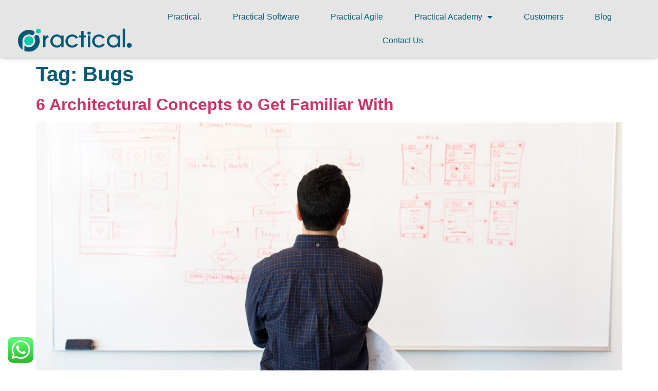

--- FILE ---
content_type: text/html; charset=UTF-8
request_url: https://practicalsw.com/tag/bugs/
body_size: 16348
content:
<!doctype html>
<html lang="en-US">
<head>
	<meta charset="UTF-8">
	<meta name="viewport" content="width=device-width, initial-scale=1">
	<link rel="profile" href="https://gmpg.org/xfn/11">
	<title>Bugs &#8211; Practical Software &#8211; Business Oriented Developers and Technical Leaders</title>
<meta name='robots' content='max-image-preview:large' />
	<style>img:is([sizes="auto" i], [sizes^="auto," i]) { contain-intrinsic-size: 3000px 1500px }</style>
	<link rel='dns-prefetch' href='//cdn.enable.co.il' />
<link rel="alternate" type="application/rss+xml" title="Practical Software - Business Oriented Developers and Technical Leaders &raquo; Feed" href="https://practicalsw.com/feed/" />
<link rel="alternate" type="application/rss+xml" title="Practical Software - Business Oriented Developers and Technical Leaders &raquo; Comments Feed" href="https://practicalsw.com/comments/feed/" />
<link rel="alternate" type="application/rss+xml" title="Practical Software - Business Oriented Developers and Technical Leaders &raquo; Bugs Tag Feed" href="https://practicalsw.com/tag/bugs/feed/" />
<script>
window._wpemojiSettings = {"baseUrl":"https:\/\/s.w.org\/images\/core\/emoji\/16.0.1\/72x72\/","ext":".png","svgUrl":"https:\/\/s.w.org\/images\/core\/emoji\/16.0.1\/svg\/","svgExt":".svg","source":{"concatemoji":"https:\/\/practicalsw.com\/wp-includes\/js\/wp-emoji-release.min.js?ver=6.8.3"}};
/*! This file is auto-generated */
!function(s,n){var o,i,e;function c(e){try{var t={supportTests:e,timestamp:(new Date).valueOf()};sessionStorage.setItem(o,JSON.stringify(t))}catch(e){}}function p(e,t,n){e.clearRect(0,0,e.canvas.width,e.canvas.height),e.fillText(t,0,0);var t=new Uint32Array(e.getImageData(0,0,e.canvas.width,e.canvas.height).data),a=(e.clearRect(0,0,e.canvas.width,e.canvas.height),e.fillText(n,0,0),new Uint32Array(e.getImageData(0,0,e.canvas.width,e.canvas.height).data));return t.every(function(e,t){return e===a[t]})}function u(e,t){e.clearRect(0,0,e.canvas.width,e.canvas.height),e.fillText(t,0,0);for(var n=e.getImageData(16,16,1,1),a=0;a<n.data.length;a++)if(0!==n.data[a])return!1;return!0}function f(e,t,n,a){switch(t){case"flag":return n(e,"\ud83c\udff3\ufe0f\u200d\u26a7\ufe0f","\ud83c\udff3\ufe0f\u200b\u26a7\ufe0f")?!1:!n(e,"\ud83c\udde8\ud83c\uddf6","\ud83c\udde8\u200b\ud83c\uddf6")&&!n(e,"\ud83c\udff4\udb40\udc67\udb40\udc62\udb40\udc65\udb40\udc6e\udb40\udc67\udb40\udc7f","\ud83c\udff4\u200b\udb40\udc67\u200b\udb40\udc62\u200b\udb40\udc65\u200b\udb40\udc6e\u200b\udb40\udc67\u200b\udb40\udc7f");case"emoji":return!a(e,"\ud83e\udedf")}return!1}function g(e,t,n,a){var r="undefined"!=typeof WorkerGlobalScope&&self instanceof WorkerGlobalScope?new OffscreenCanvas(300,150):s.createElement("canvas"),o=r.getContext("2d",{willReadFrequently:!0}),i=(o.textBaseline="top",o.font="600 32px Arial",{});return e.forEach(function(e){i[e]=t(o,e,n,a)}),i}function t(e){var t=s.createElement("script");t.src=e,t.defer=!0,s.head.appendChild(t)}"undefined"!=typeof Promise&&(o="wpEmojiSettingsSupports",i=["flag","emoji"],n.supports={everything:!0,everythingExceptFlag:!0},e=new Promise(function(e){s.addEventListener("DOMContentLoaded",e,{once:!0})}),new Promise(function(t){var n=function(){try{var e=JSON.parse(sessionStorage.getItem(o));if("object"==typeof e&&"number"==typeof e.timestamp&&(new Date).valueOf()<e.timestamp+604800&&"object"==typeof e.supportTests)return e.supportTests}catch(e){}return null}();if(!n){if("undefined"!=typeof Worker&&"undefined"!=typeof OffscreenCanvas&&"undefined"!=typeof URL&&URL.createObjectURL&&"undefined"!=typeof Blob)try{var e="postMessage("+g.toString()+"("+[JSON.stringify(i),f.toString(),p.toString(),u.toString()].join(",")+"));",a=new Blob([e],{type:"text/javascript"}),r=new Worker(URL.createObjectURL(a),{name:"wpTestEmojiSupports"});return void(r.onmessage=function(e){c(n=e.data),r.terminate(),t(n)})}catch(e){}c(n=g(i,f,p,u))}t(n)}).then(function(e){for(var t in e)n.supports[t]=e[t],n.supports.everything=n.supports.everything&&n.supports[t],"flag"!==t&&(n.supports.everythingExceptFlag=n.supports.everythingExceptFlag&&n.supports[t]);n.supports.everythingExceptFlag=n.supports.everythingExceptFlag&&!n.supports.flag,n.DOMReady=!1,n.readyCallback=function(){n.DOMReady=!0}}).then(function(){return e}).then(function(){var e;n.supports.everything||(n.readyCallback(),(e=n.source||{}).concatemoji?t(e.concatemoji):e.wpemoji&&e.twemoji&&(t(e.twemoji),t(e.wpemoji)))}))}((window,document),window._wpemojiSettings);
</script>
<link rel='stylesheet' id='ht_ctc_main_css-css' href='https://practicalsw.com/wp-content/plugins/click-to-chat-for-whatsapp/new/inc/assets/css/main.css?ver=4.36' media='all' />
<style id='wp-emoji-styles-inline-css'>

	img.wp-smiley, img.emoji {
		display: inline !important;
		border: none !important;
		box-shadow: none !important;
		height: 1em !important;
		width: 1em !important;
		margin: 0 0.07em !important;
		vertical-align: -0.1em !important;
		background: none !important;
		padding: 0 !important;
	}
</style>
<style id='global-styles-inline-css'>
:root{--wp--preset--aspect-ratio--square: 1;--wp--preset--aspect-ratio--4-3: 4/3;--wp--preset--aspect-ratio--3-4: 3/4;--wp--preset--aspect-ratio--3-2: 3/2;--wp--preset--aspect-ratio--2-3: 2/3;--wp--preset--aspect-ratio--16-9: 16/9;--wp--preset--aspect-ratio--9-16: 9/16;--wp--preset--color--black: #000000;--wp--preset--color--cyan-bluish-gray: #abb8c3;--wp--preset--color--white: #ffffff;--wp--preset--color--pale-pink: #f78da7;--wp--preset--color--vivid-red: #cf2e2e;--wp--preset--color--luminous-vivid-orange: #ff6900;--wp--preset--color--luminous-vivid-amber: #fcb900;--wp--preset--color--light-green-cyan: #7bdcb5;--wp--preset--color--vivid-green-cyan: #00d084;--wp--preset--color--pale-cyan-blue: #8ed1fc;--wp--preset--color--vivid-cyan-blue: #0693e3;--wp--preset--color--vivid-purple: #9b51e0;--wp--preset--gradient--vivid-cyan-blue-to-vivid-purple: linear-gradient(135deg,rgba(6,147,227,1) 0%,rgb(155,81,224) 100%);--wp--preset--gradient--light-green-cyan-to-vivid-green-cyan: linear-gradient(135deg,rgb(122,220,180) 0%,rgb(0,208,130) 100%);--wp--preset--gradient--luminous-vivid-amber-to-luminous-vivid-orange: linear-gradient(135deg,rgba(252,185,0,1) 0%,rgba(255,105,0,1) 100%);--wp--preset--gradient--luminous-vivid-orange-to-vivid-red: linear-gradient(135deg,rgba(255,105,0,1) 0%,rgb(207,46,46) 100%);--wp--preset--gradient--very-light-gray-to-cyan-bluish-gray: linear-gradient(135deg,rgb(238,238,238) 0%,rgb(169,184,195) 100%);--wp--preset--gradient--cool-to-warm-spectrum: linear-gradient(135deg,rgb(74,234,220) 0%,rgb(151,120,209) 20%,rgb(207,42,186) 40%,rgb(238,44,130) 60%,rgb(251,105,98) 80%,rgb(254,248,76) 100%);--wp--preset--gradient--blush-light-purple: linear-gradient(135deg,rgb(255,206,236) 0%,rgb(152,150,240) 100%);--wp--preset--gradient--blush-bordeaux: linear-gradient(135deg,rgb(254,205,165) 0%,rgb(254,45,45) 50%,rgb(107,0,62) 100%);--wp--preset--gradient--luminous-dusk: linear-gradient(135deg,rgb(255,203,112) 0%,rgb(199,81,192) 50%,rgb(65,88,208) 100%);--wp--preset--gradient--pale-ocean: linear-gradient(135deg,rgb(255,245,203) 0%,rgb(182,227,212) 50%,rgb(51,167,181) 100%);--wp--preset--gradient--electric-grass: linear-gradient(135deg,rgb(202,248,128) 0%,rgb(113,206,126) 100%);--wp--preset--gradient--midnight: linear-gradient(135deg,rgb(2,3,129) 0%,rgb(40,116,252) 100%);--wp--preset--font-size--small: 13px;--wp--preset--font-size--medium: 20px;--wp--preset--font-size--large: 36px;--wp--preset--font-size--x-large: 42px;--wp--preset--spacing--20: 0.44rem;--wp--preset--spacing--30: 0.67rem;--wp--preset--spacing--40: 1rem;--wp--preset--spacing--50: 1.5rem;--wp--preset--spacing--60: 2.25rem;--wp--preset--spacing--70: 3.38rem;--wp--preset--spacing--80: 5.06rem;--wp--preset--shadow--natural: 6px 6px 9px rgba(0, 0, 0, 0.2);--wp--preset--shadow--deep: 12px 12px 50px rgba(0, 0, 0, 0.4);--wp--preset--shadow--sharp: 6px 6px 0px rgba(0, 0, 0, 0.2);--wp--preset--shadow--outlined: 6px 6px 0px -3px rgba(255, 255, 255, 1), 6px 6px rgba(0, 0, 0, 1);--wp--preset--shadow--crisp: 6px 6px 0px rgba(0, 0, 0, 1);}:root { --wp--style--global--content-size: 800px;--wp--style--global--wide-size: 1200px; }:where(body) { margin: 0; }.wp-site-blocks > .alignleft { float: left; margin-right: 2em; }.wp-site-blocks > .alignright { float: right; margin-left: 2em; }.wp-site-blocks > .aligncenter { justify-content: center; margin-left: auto; margin-right: auto; }:where(.wp-site-blocks) > * { margin-block-start: 24px; margin-block-end: 0; }:where(.wp-site-blocks) > :first-child { margin-block-start: 0; }:where(.wp-site-blocks) > :last-child { margin-block-end: 0; }:root { --wp--style--block-gap: 24px; }:root :where(.is-layout-flow) > :first-child{margin-block-start: 0;}:root :where(.is-layout-flow) > :last-child{margin-block-end: 0;}:root :where(.is-layout-flow) > *{margin-block-start: 24px;margin-block-end: 0;}:root :where(.is-layout-constrained) > :first-child{margin-block-start: 0;}:root :where(.is-layout-constrained) > :last-child{margin-block-end: 0;}:root :where(.is-layout-constrained) > *{margin-block-start: 24px;margin-block-end: 0;}:root :where(.is-layout-flex){gap: 24px;}:root :where(.is-layout-grid){gap: 24px;}.is-layout-flow > .alignleft{float: left;margin-inline-start: 0;margin-inline-end: 2em;}.is-layout-flow > .alignright{float: right;margin-inline-start: 2em;margin-inline-end: 0;}.is-layout-flow > .aligncenter{margin-left: auto !important;margin-right: auto !important;}.is-layout-constrained > .alignleft{float: left;margin-inline-start: 0;margin-inline-end: 2em;}.is-layout-constrained > .alignright{float: right;margin-inline-start: 2em;margin-inline-end: 0;}.is-layout-constrained > .aligncenter{margin-left: auto !important;margin-right: auto !important;}.is-layout-constrained > :where(:not(.alignleft):not(.alignright):not(.alignfull)){max-width: var(--wp--style--global--content-size);margin-left: auto !important;margin-right: auto !important;}.is-layout-constrained > .alignwide{max-width: var(--wp--style--global--wide-size);}body .is-layout-flex{display: flex;}.is-layout-flex{flex-wrap: wrap;align-items: center;}.is-layout-flex > :is(*, div){margin: 0;}body .is-layout-grid{display: grid;}.is-layout-grid > :is(*, div){margin: 0;}body{padding-top: 0px;padding-right: 0px;padding-bottom: 0px;padding-left: 0px;}a:where(:not(.wp-element-button)){text-decoration: underline;}:root :where(.wp-element-button, .wp-block-button__link){background-color: #32373c;border-width: 0;color: #fff;font-family: inherit;font-size: inherit;line-height: inherit;padding: calc(0.667em + 2px) calc(1.333em + 2px);text-decoration: none;}.has-black-color{color: var(--wp--preset--color--black) !important;}.has-cyan-bluish-gray-color{color: var(--wp--preset--color--cyan-bluish-gray) !important;}.has-white-color{color: var(--wp--preset--color--white) !important;}.has-pale-pink-color{color: var(--wp--preset--color--pale-pink) !important;}.has-vivid-red-color{color: var(--wp--preset--color--vivid-red) !important;}.has-luminous-vivid-orange-color{color: var(--wp--preset--color--luminous-vivid-orange) !important;}.has-luminous-vivid-amber-color{color: var(--wp--preset--color--luminous-vivid-amber) !important;}.has-light-green-cyan-color{color: var(--wp--preset--color--light-green-cyan) !important;}.has-vivid-green-cyan-color{color: var(--wp--preset--color--vivid-green-cyan) !important;}.has-pale-cyan-blue-color{color: var(--wp--preset--color--pale-cyan-blue) !important;}.has-vivid-cyan-blue-color{color: var(--wp--preset--color--vivid-cyan-blue) !important;}.has-vivid-purple-color{color: var(--wp--preset--color--vivid-purple) !important;}.has-black-background-color{background-color: var(--wp--preset--color--black) !important;}.has-cyan-bluish-gray-background-color{background-color: var(--wp--preset--color--cyan-bluish-gray) !important;}.has-white-background-color{background-color: var(--wp--preset--color--white) !important;}.has-pale-pink-background-color{background-color: var(--wp--preset--color--pale-pink) !important;}.has-vivid-red-background-color{background-color: var(--wp--preset--color--vivid-red) !important;}.has-luminous-vivid-orange-background-color{background-color: var(--wp--preset--color--luminous-vivid-orange) !important;}.has-luminous-vivid-amber-background-color{background-color: var(--wp--preset--color--luminous-vivid-amber) !important;}.has-light-green-cyan-background-color{background-color: var(--wp--preset--color--light-green-cyan) !important;}.has-vivid-green-cyan-background-color{background-color: var(--wp--preset--color--vivid-green-cyan) !important;}.has-pale-cyan-blue-background-color{background-color: var(--wp--preset--color--pale-cyan-blue) !important;}.has-vivid-cyan-blue-background-color{background-color: var(--wp--preset--color--vivid-cyan-blue) !important;}.has-vivid-purple-background-color{background-color: var(--wp--preset--color--vivid-purple) !important;}.has-black-border-color{border-color: var(--wp--preset--color--black) !important;}.has-cyan-bluish-gray-border-color{border-color: var(--wp--preset--color--cyan-bluish-gray) !important;}.has-white-border-color{border-color: var(--wp--preset--color--white) !important;}.has-pale-pink-border-color{border-color: var(--wp--preset--color--pale-pink) !important;}.has-vivid-red-border-color{border-color: var(--wp--preset--color--vivid-red) !important;}.has-luminous-vivid-orange-border-color{border-color: var(--wp--preset--color--luminous-vivid-orange) !important;}.has-luminous-vivid-amber-border-color{border-color: var(--wp--preset--color--luminous-vivid-amber) !important;}.has-light-green-cyan-border-color{border-color: var(--wp--preset--color--light-green-cyan) !important;}.has-vivid-green-cyan-border-color{border-color: var(--wp--preset--color--vivid-green-cyan) !important;}.has-pale-cyan-blue-border-color{border-color: var(--wp--preset--color--pale-cyan-blue) !important;}.has-vivid-cyan-blue-border-color{border-color: var(--wp--preset--color--vivid-cyan-blue) !important;}.has-vivid-purple-border-color{border-color: var(--wp--preset--color--vivid-purple) !important;}.has-vivid-cyan-blue-to-vivid-purple-gradient-background{background: var(--wp--preset--gradient--vivid-cyan-blue-to-vivid-purple) !important;}.has-light-green-cyan-to-vivid-green-cyan-gradient-background{background: var(--wp--preset--gradient--light-green-cyan-to-vivid-green-cyan) !important;}.has-luminous-vivid-amber-to-luminous-vivid-orange-gradient-background{background: var(--wp--preset--gradient--luminous-vivid-amber-to-luminous-vivid-orange) !important;}.has-luminous-vivid-orange-to-vivid-red-gradient-background{background: var(--wp--preset--gradient--luminous-vivid-orange-to-vivid-red) !important;}.has-very-light-gray-to-cyan-bluish-gray-gradient-background{background: var(--wp--preset--gradient--very-light-gray-to-cyan-bluish-gray) !important;}.has-cool-to-warm-spectrum-gradient-background{background: var(--wp--preset--gradient--cool-to-warm-spectrum) !important;}.has-blush-light-purple-gradient-background{background: var(--wp--preset--gradient--blush-light-purple) !important;}.has-blush-bordeaux-gradient-background{background: var(--wp--preset--gradient--blush-bordeaux) !important;}.has-luminous-dusk-gradient-background{background: var(--wp--preset--gradient--luminous-dusk) !important;}.has-pale-ocean-gradient-background{background: var(--wp--preset--gradient--pale-ocean) !important;}.has-electric-grass-gradient-background{background: var(--wp--preset--gradient--electric-grass) !important;}.has-midnight-gradient-background{background: var(--wp--preset--gradient--midnight) !important;}.has-small-font-size{font-size: var(--wp--preset--font-size--small) !important;}.has-medium-font-size{font-size: var(--wp--preset--font-size--medium) !important;}.has-large-font-size{font-size: var(--wp--preset--font-size--large) !important;}.has-x-large-font-size{font-size: var(--wp--preset--font-size--x-large) !important;}
:root :where(.wp-block-pullquote){font-size: 1.5em;line-height: 1.6;}
</style>
<link rel='stylesheet' id='wpa-css-css' href='https://practicalsw.com/wp-content/plugins/honeypot/includes/css/wpa.css?ver=2.3.04' media='all' />
<link rel='stylesheet' id='hello-elementor-css' href='https://practicalsw.com/wp-content/themes/hello-elementor/assets/css/reset.css?ver=3.4.5' media='all' />
<link rel='stylesheet' id='hello-elementor-theme-style-css' href='https://practicalsw.com/wp-content/themes/hello-elementor/assets/css/theme.css?ver=3.4.5' media='all' />
<link rel='stylesheet' id='hello-elementor-header-footer-css' href='https://practicalsw.com/wp-content/themes/hello-elementor/assets/css/header-footer.css?ver=3.4.5' media='all' />
<link rel='stylesheet' id='elementor-frontend-css' href='https://practicalsw.com/wp-content/plugins/elementor/assets/css/frontend.min.css?ver=3.34.2' media='all' />
<link rel='stylesheet' id='elementor-post-6-css' href='https://practicalsw.com/wp-content/uploads/elementor/css/post-6.css?ver=1768939518' media='all' />
<link rel='stylesheet' id='widget-image-css' href='https://practicalsw.com/wp-content/plugins/elementor/assets/css/widget-image.min.css?ver=3.34.2' media='all' />
<link rel='stylesheet' id='widget-nav-menu-css' href='https://practicalsw.com/wp-content/plugins/elementor-pro/assets/css/widget-nav-menu.min.css?ver=3.33.0' media='all' />
<link rel='stylesheet' id='e-sticky-css' href='https://practicalsw.com/wp-content/plugins/elementor-pro/assets/css/modules/sticky.min.css?ver=3.33.0' media='all' />
<link rel='stylesheet' id='widget-form-css' href='https://practicalsw.com/wp-content/plugins/elementor-pro/assets/css/widget-form.min.css?ver=3.33.0' media='all' />
<link rel='stylesheet' id='widget-image-box-css' href='https://practicalsw.com/wp-content/plugins/elementor/assets/css/widget-image-box.min.css?ver=3.34.2' media='all' />
<link rel='stylesheet' id='elementor-icons-css' href='https://practicalsw.com/wp-content/plugins/elementor/assets/lib/eicons/css/elementor-icons.min.css?ver=5.46.0' media='all' />
<link rel='stylesheet' id='elementor-post-35-css' href='https://practicalsw.com/wp-content/uploads/elementor/css/post-35.css?ver=1768939519' media='all' />
<link rel='stylesheet' id='elementor-post-142-css' href='https://practicalsw.com/wp-content/uploads/elementor/css/post-142.css?ver=1768939519' media='all' />
<link rel='stylesheet' id='elementor-gf-local-quicksand-css' href="https://practicalsw.com/wp-content/uploads/elementor/google-fonts/css/quicksand.css?ver=1742242103" media='all' />
<link rel='stylesheet' id='elementor-icons-shared-0-css' href='https://practicalsw.com/wp-content/plugins/elementor/assets/lib/font-awesome/css/fontawesome.min.css?ver=5.15.3' media='all' />
<link rel='stylesheet' id='elementor-icons-fa-solid-css' href='https://practicalsw.com/wp-content/plugins/elementor/assets/lib/font-awesome/css/solid.min.css?ver=5.15.3' media='all' />
<script src="https://practicalsw.com/wp-includes/js/jquery/jquery.min.js?ver=3.7.1" id="jquery-core-js"></script>
<script src="https://practicalsw.com/wp-includes/js/jquery/jquery-migrate.min.js?ver=3.4.1" id="jquery-migrate-js"></script>
<link rel="https://api.w.org/" href="https://practicalsw.com/wp-json/" /><link rel="alternate" title="JSON" type="application/json" href="https://practicalsw.com/wp-json/wp/v2/tags/58" /><link rel="EditURI" type="application/rsd+xml" title="RSD" href="https://practicalsw.com/xmlrpc.php?rsd" />
<meta name="generator" content="WordPress 6.8.3" />
<!-- Google Tag Manager -->
<script>(function(w,d,s,l,i){w[l]=w[l]||[];w[l].push({'gtm.start':
new Date().getTime(),event:'gtm.js'});var f=d.getElementsByTagName(s)[0],
j=d.createElement(s),dl=l!='dataLayer'?'&l='+l:'';j.async=true;j.src=
'https://www.googletagmanager.com/gtm.js?id='+i+dl;f.parentNode.insertBefore(j,f);
})(window,document,'script','dataLayer','GTM-T8GNJPV');</script>
<!-- End Google Tag Manager --><meta name="generator" content="Elementor 3.34.2; features: additional_custom_breakpoints; settings: css_print_method-external, google_font-enabled, font_display-auto">
			<style>
				.e-con.e-parent:nth-of-type(n+4):not(.e-lazyloaded):not(.e-no-lazyload),
				.e-con.e-parent:nth-of-type(n+4):not(.e-lazyloaded):not(.e-no-lazyload) * {
					background-image: none !important;
				}
				@media screen and (max-height: 1024px) {
					.e-con.e-parent:nth-of-type(n+3):not(.e-lazyloaded):not(.e-no-lazyload),
					.e-con.e-parent:nth-of-type(n+3):not(.e-lazyloaded):not(.e-no-lazyload) * {
						background-image: none !important;
					}
				}
				@media screen and (max-height: 640px) {
					.e-con.e-parent:nth-of-type(n+2):not(.e-lazyloaded):not(.e-no-lazyload),
					.e-con.e-parent:nth-of-type(n+2):not(.e-lazyloaded):not(.e-no-lazyload) * {
						background-image: none !important;
					}
				}
			</style>
			<link rel="icon" href="https://practicalsw.com/wp-content/uploads/2022/12/פאביקון-פרקטיקל.png" sizes="32x32" />
<link rel="icon" href="https://practicalsw.com/wp-content/uploads/2022/12/פאביקון-פרקטיקל.png" sizes="192x192" />
<link rel="apple-touch-icon" href="https://practicalsw.com/wp-content/uploads/2022/12/פאביקון-פרקטיקל.png" />
<meta name="msapplication-TileImage" content="https://practicalsw.com/wp-content/uploads/2022/12/פאביקון-פרקטיקל.png" />
</head>
<body class="archive tag tag-bugs tag-58 wp-custom-logo wp-embed-responsive wp-theme-hello-elementor hello-elementor-default elementor-default elementor-kit-6">

<!-- Google Tag Manager (noscript) -->
<noscript><iframe src="https://www.googletagmanager.com/ns.html?id=GTM-T8GNJPV"
height="0" width="0" style="display:none;visibility:hidden"></iframe></noscript>
<!-- End Google Tag Manager (noscript) -->
<a class="skip-link screen-reader-text" href="#content">Skip to content</a>

		<header data-elementor-type="header" data-elementor-id="35" class="elementor elementor-35 elementor-location-header" data-elementor-post-type="elementor_library">
					<section class="elementor-section elementor-top-section elementor-element elementor-element-5cdce02 elementor-section-content-bottom elementor-section-full_width elementor-section-height-default elementor-section-height-default" data-id="5cdce02" data-element_type="section" data-settings="{&quot;background_background&quot;:&quot;classic&quot;,&quot;sticky&quot;:&quot;top&quot;,&quot;sticky_on&quot;:[&quot;desktop&quot;,&quot;tablet&quot;,&quot;mobile&quot;],&quot;sticky_offset&quot;:0,&quot;sticky_effects_offset&quot;:0,&quot;sticky_anchor_link_offset&quot;:0}">
						<div class="elementor-container elementor-column-gap-default">
					<div class="elementor-column elementor-col-33 elementor-top-column elementor-element elementor-element-cf538de" data-id="cf538de" data-element_type="column">
			<div class="elementor-widget-wrap elementor-element-populated">
						<div class="elementor-element elementor-element-26d1946 elementor-widget elementor-widget-theme-site-logo elementor-widget-image" data-id="26d1946" data-element_type="widget" data-widget_type="theme-site-logo.default">
				<div class="elementor-widget-container">
											<a href="https://practicalsw.com">
			<img width="221" height="62" src="https://practicalsw.com/wp-content/uploads/2022/05/LOGO.png" class="attachment-full size-full wp-image-32" alt="" />				</a>
											</div>
				</div>
					</div>
		</div>
				<div class="elementor-column elementor-col-66 elementor-top-column elementor-element elementor-element-64667be" data-id="64667be" data-element_type="column">
			<div class="elementor-widget-wrap elementor-element-populated">
						<div class="elementor-element elementor-element-e7d1425 elementor-nav-menu__align-center elementor-nav-menu--dropdown-mobile elementor-nav-menu--stretch elementor-nav-menu__text-align-center elementor-nav-menu--toggle elementor-nav-menu--burger elementor-widget elementor-widget-nav-menu" data-id="e7d1425" data-element_type="widget" data-settings="{&quot;full_width&quot;:&quot;stretch&quot;,&quot;layout&quot;:&quot;horizontal&quot;,&quot;submenu_icon&quot;:{&quot;value&quot;:&quot;&lt;i class=\&quot;fas fa-caret-down\&quot; aria-hidden=\&quot;true\&quot;&gt;&lt;\/i&gt;&quot;,&quot;library&quot;:&quot;fa-solid&quot;},&quot;toggle&quot;:&quot;burger&quot;}" data-widget_type="nav-menu.default">
				<div class="elementor-widget-container">
								<nav aria-label="Menu" class="elementor-nav-menu--main elementor-nav-menu__container elementor-nav-menu--layout-horizontal e--pointer-underline e--animation-fade">
				<ul id="menu-1-e7d1425" class="elementor-nav-menu"><li class="menu-item menu-item-type-post_type menu-item-object-page menu-item-home menu-item-38"><a href="https://practicalsw.com/" class="elementor-item">Practical.</a></li>
<li class="menu-item menu-item-type-post_type menu-item-object-page menu-item-267"><a href="https://practicalsw.com/practical-software/" class="elementor-item">Practical Software</a></li>
<li class="menu-item menu-item-type-post_type menu-item-object-page menu-item-268"><a href="https://practicalsw.com/practical-agile/" class="elementor-item">Practical Agile</a></li>
<li class="menu-item menu-item-type-post_type menu-item-object-page menu-item-has-children menu-item-269"><a href="https://practicalsw.com/practical-academy/" class="elementor-item">Practical Academy</a>
<ul class="sub-menu elementor-nav-menu--dropdown">
	<li class="menu-item menu-item-type-custom menu-item-object-custom menu-item-647"><a href="https://practicalsw.com/practical-academy/#basic-agile" class="elementor-sub-item elementor-item-anchor">Basic Agile training and courses</a></li>
	<li class="menu-item menu-item-type-custom menu-item-object-custom menu-item-648"><a href="https://practicalsw.com/practical-academy/#advanced-agile" class="elementor-sub-item elementor-item-anchor">Advanced Agile training and courses</a></li>
	<li class="menu-item menu-item-type-custom menu-item-object-custom menu-item-649"><a href="https://practicalsw.com/practical-academy/#agile-engineering" class="elementor-sub-item elementor-item-anchor">Agile Engineering practices training and courses</a></li>
</ul>
</li>
<li class="menu-item menu-item-type-post_type menu-item-object-page menu-item-909"><a href="https://practicalsw.com/customers/" class="elementor-item">Customers</a></li>
<li class="menu-item menu-item-type-post_type menu-item-object-page menu-item-2813"><a href="https://practicalsw.com/blog/" class="elementor-item">Blog</a></li>
<li class="menu-item menu-item-type-post_type menu-item-object-page menu-item-577"><a href="https://practicalsw.com/contact-us/" class="elementor-item">Contact Us</a></li>
</ul>			</nav>
					<div class="elementor-menu-toggle" role="button" tabindex="0" aria-label="Menu Toggle" aria-expanded="false">
			<i aria-hidden="true" role="presentation" class="elementor-menu-toggle__icon--open eicon-menu-bar"></i><i aria-hidden="true" role="presentation" class="elementor-menu-toggle__icon--close eicon-close"></i>		</div>
					<nav class="elementor-nav-menu--dropdown elementor-nav-menu__container" aria-hidden="true">
				<ul id="menu-2-e7d1425" class="elementor-nav-menu"><li class="menu-item menu-item-type-post_type menu-item-object-page menu-item-home menu-item-38"><a href="https://practicalsw.com/" class="elementor-item" tabindex="-1">Practical.</a></li>
<li class="menu-item menu-item-type-post_type menu-item-object-page menu-item-267"><a href="https://practicalsw.com/practical-software/" class="elementor-item" tabindex="-1">Practical Software</a></li>
<li class="menu-item menu-item-type-post_type menu-item-object-page menu-item-268"><a href="https://practicalsw.com/practical-agile/" class="elementor-item" tabindex="-1">Practical Agile</a></li>
<li class="menu-item menu-item-type-post_type menu-item-object-page menu-item-has-children menu-item-269"><a href="https://practicalsw.com/practical-academy/" class="elementor-item" tabindex="-1">Practical Academy</a>
<ul class="sub-menu elementor-nav-menu--dropdown">
	<li class="menu-item menu-item-type-custom menu-item-object-custom menu-item-647"><a href="https://practicalsw.com/practical-academy/#basic-agile" class="elementor-sub-item elementor-item-anchor" tabindex="-1">Basic Agile training and courses</a></li>
	<li class="menu-item menu-item-type-custom menu-item-object-custom menu-item-648"><a href="https://practicalsw.com/practical-academy/#advanced-agile" class="elementor-sub-item elementor-item-anchor" tabindex="-1">Advanced Agile training and courses</a></li>
	<li class="menu-item menu-item-type-custom menu-item-object-custom menu-item-649"><a href="https://practicalsw.com/practical-academy/#agile-engineering" class="elementor-sub-item elementor-item-anchor" tabindex="-1">Agile Engineering practices training and courses</a></li>
</ul>
</li>
<li class="menu-item menu-item-type-post_type menu-item-object-page menu-item-909"><a href="https://practicalsw.com/customers/" class="elementor-item" tabindex="-1">Customers</a></li>
<li class="menu-item menu-item-type-post_type menu-item-object-page menu-item-2813"><a href="https://practicalsw.com/blog/" class="elementor-item" tabindex="-1">Blog</a></li>
<li class="menu-item menu-item-type-post_type menu-item-object-page menu-item-577"><a href="https://practicalsw.com/contact-us/" class="elementor-item" tabindex="-1">Contact Us</a></li>
</ul>			</nav>
						</div>
				</div>
					</div>
		</div>
					</div>
		</section>
				</header>
		<main id="content" class="site-main">

			<div class="page-header">
			<h1 class="entry-title">Tag: <span>Bugs</span></h1>		</div>
	
	<div class="page-content">
					<article class="post">
				<h2 class="entry-title"><a href="https://practicalsw.com/6-architectural-concept-to-get-familiar-with/">6 Architectural Concepts to Get Familiar With</a></h2><a href="https://practicalsw.com/6-architectural-concept-to-get-familiar-with/"><img fetchpriority="high" width="800" height="475" src="https://practicalsw.com/wp-content/uploads/2023/04/6-Architectural-Concept-to-Get-Familiar-With.jpg" class="attachment-large size-large wp-post-image" alt="Practical Software - 6 Architectural Concept to Get Familiar With" decoding="async" srcset="https://practicalsw.com/wp-content/uploads/2023/04/6-Architectural-Concept-to-Get-Familiar-With.jpg 1011w, https://practicalsw.com/wp-content/uploads/2023/04/6-Architectural-Concept-to-Get-Familiar-With-300x178.jpg 300w, https://practicalsw.com/wp-content/uploads/2023/04/6-Architectural-Concept-to-Get-Familiar-With-768x456.jpg 768w" sizes="(max-width: 800px) 100vw, 800px" /></a><p>Object Oriented Paradigm The paradigm&#8217;s roots started in the 1960s and became dominant during the 1990s. Although it is not exactly an architectural paradigm, it is used as a basic organization of components. The Object Oriented Paradigm basically states that everything is an object; data is contained in fields, and code is run with methods [&hellip;]</p>
			</article>
					<article class="post">
				<h2 class="entry-title"><a href="https://practicalsw.com/composite-objects-how-do-you-assert-them/">Composite objects – (how) do you assert them?</a></h2><a href="https://practicalsw.com/composite-objects-how-do-you-assert-them/"><img width="800" height="453" src="https://practicalsw.com/wp-content/uploads/2023/02/Practical-Software-Composite-objects-–-how-do-you-assert-them-1024x580.jpg" class="attachment-large size-large wp-post-image" alt="" decoding="async" srcset="https://practicalsw.com/wp-content/uploads/2023/02/Practical-Software-Composite-objects-–-how-do-you-assert-them-1024x580.jpg 1024w, https://practicalsw.com/wp-content/uploads/2023/02/Practical-Software-Composite-objects-–-how-do-you-assert-them-300x170.jpg 300w, https://practicalsw.com/wp-content/uploads/2023/02/Practical-Software-Composite-objects-–-how-do-you-assert-them-768x435.jpg 768w, https://practicalsw.com/wp-content/uploads/2023/02/Practical-Software-Composite-objects-–-how-do-you-assert-them.jpg 1050w" sizes="(max-width: 800px) 100vw, 800px" /></a><p>Let me start with a code&nbsp;sample (in java) that will demonstrate what I am going&nbsp;to talk about: &nbsp; &#8230; &nbsp; private IMAPService _mapService; &nbsp; public RealEstateField createField(List&lt;Coordinate&gt; coordinates) { &nbsp;&nbsp;&nbsp; RealEstateField field = new RealEstateField(); &nbsp;&nbsp;&nbsp; field.setCoordinates(coordinates)); &nbsp;&nbsp;&nbsp; field.setAddress(_mapService.findAddress(coordinates)); &nbsp;&nbsp;&nbsp; double surface = _mapService.calcSurface(coordinates)); &nbsp;&nbsp;&nbsp; field.setSurface(surface); &nbsp;&nbsp;&nbsp; field.setCenter(_mapService.findCenter(coordinates)); &nbsp;&nbsp;&nbsp; field.setPrice(surface * _pricePerMeter); &nbsp;&nbsp;&nbsp;&nbsp; //&#8230; &nbsp;&nbsp;&nbsp; [&hellip;]</p>
			</article>
					<article class="post">
				<h2 class="entry-title"><a href="https://practicalsw.com/unit-tests-do-they-worth-it/">Unit tests, are they worth it?</a></h2><a href="https://practicalsw.com/unit-tests-do-they-worth-it/"><img width="800" height="355" src="https://practicalsw.com/wp-content/uploads/2023/02/Practical-Software-Unit-tests-do-they-worth-it-1024x455.jpg" class="attachment-large size-large wp-post-image" alt="Practical Software - Unit tests, do they worth it?" decoding="async" srcset="https://practicalsw.com/wp-content/uploads/2023/02/Practical-Software-Unit-tests-do-they-worth-it-1024x455.jpg 1024w, https://practicalsw.com/wp-content/uploads/2023/02/Practical-Software-Unit-tests-do-they-worth-it-300x133.jpg 300w, https://practicalsw.com/wp-content/uploads/2023/02/Practical-Software-Unit-tests-do-they-worth-it-768x342.jpg 768w, https://practicalsw.com/wp-content/uploads/2023/02/Practical-Software-Unit-tests-do-they-worth-it.jpg 1050w" sizes="(max-width: 800px) 100vw, 800px" /></a><p>Often I hear people doubting the effectiveness of unit tests, they usually say “most bugs we encounter with are ‘integration bugs&#8217;”, “they usually happen due to integration flaws with the DB, with some external API, with some configuration, etc.”  Do they right? Well, it depends. Consider the following scenario in which I am sure you’ve been [&hellip;]</p>
			</article>
					<article class="post">
				<h2 class="entry-title"><a href="https://practicalsw.com/5-things-to-improve-your-code-review/">5 Things to Improve Your Code Review</a></h2><a href="https://practicalsw.com/5-things-to-improve-your-code-review/"><img width="800" height="534" src="https://practicalsw.com/wp-content/uploads/2023/02/Practical-Software-5-things-to-improve-your-code-review-1024x683.jpg" class="attachment-large size-large wp-post-image" alt="Practical Software - 5 things to improve your code review" decoding="async" srcset="https://practicalsw.com/wp-content/uploads/2023/02/Practical-Software-5-things-to-improve-your-code-review-1024x683.jpg 1024w, https://practicalsw.com/wp-content/uploads/2023/02/Practical-Software-5-things-to-improve-your-code-review-300x200.jpg 300w, https://practicalsw.com/wp-content/uploads/2023/02/Practical-Software-5-things-to-improve-your-code-review-768x512.jpg 768w, https://practicalsw.com/wp-content/uploads/2023/02/Practical-Software-5-things-to-improve-your-code-review-1536x1024.jpg 1536w, https://practicalsw.com/wp-content/uploads/2023/02/Practical-Software-5-things-to-improve-your-code-review-2048x1365.jpg 2048w" sizes="(max-width: 800px) 100vw, 800px" /></a><p>Understand the Requirements The first step for a productive code review is to understand what the task was all about and think about possible solutions. Once you understand the requirements, the code review can be more productive since you are focused on the problem to be solved rather than on a shallow read-through of the [&hellip;]</p>
			</article>
					<article class="post">
				<h2 class="entry-title"><a href="https://practicalsw.com/warning-coderoaches/">Warning! Coderoaches!</a></h2><a href="https://practicalsw.com/warning-coderoaches/"><img width="800" height="463" src="https://practicalsw.com/wp-content/uploads/2023/02/Practical-Software-Warning-Coderoaches-1024x593.jpg" class="attachment-large size-large wp-post-image" alt="Practical Software - Warning! Coderoaches!" decoding="async" srcset="https://practicalsw.com/wp-content/uploads/2023/02/Practical-Software-Warning-Coderoaches-1024x593.jpg 1024w, https://practicalsw.com/wp-content/uploads/2023/02/Practical-Software-Warning-Coderoaches-300x174.jpg 300w, https://practicalsw.com/wp-content/uploads/2023/02/Practical-Software-Warning-Coderoaches-768x445.jpg 768w, https://practicalsw.com/wp-content/uploads/2023/02/Practical-Software-Warning-Coderoaches.jpg 1050w" sizes="(max-width: 800px) 100vw, 800px" /></a><p>Imagine a cool startup place. It has top notch working stations, huge monitors, the latest keyboards. Programmers have open cheques to choose their workstations: Mac Pro, Symphonia, ThinkStation – you name it, you got it.Vintage Pinball and Pacman machines alongside Xbox One and PS4 Pro. You know, The Works. You also see pizza trays and noodle boxes laying [&hellip;]</p>
			</article>
					<article class="post">
				<h2 class="entry-title"><a href="https://practicalsw.com/legacy-code-costs-you-a-hell-of-a-lot-of-money/">Legacy Code – costs you a hell of a lot of money</a></h2><a href="https://practicalsw.com/legacy-code-costs-you-a-hell-of-a-lot-of-money/"><img width="800" height="484" src="https://practicalsw.com/wp-content/uploads/2023/02/Practical-Software-Legacy-Code-–-costs-you-a-hell-of-a-lot-of-money-1024x620.jpg" class="attachment-large size-large wp-post-image" alt="" decoding="async" srcset="https://practicalsw.com/wp-content/uploads/2023/02/Practical-Software-Legacy-Code-–-costs-you-a-hell-of-a-lot-of-money-1024x620.jpg 1024w, https://practicalsw.com/wp-content/uploads/2023/02/Practical-Software-Legacy-Code-–-costs-you-a-hell-of-a-lot-of-money-300x182.jpg 300w, https://practicalsw.com/wp-content/uploads/2023/02/Practical-Software-Legacy-Code-–-costs-you-a-hell-of-a-lot-of-money-768x465.jpg 768w, https://practicalsw.com/wp-content/uploads/2023/02/Practical-Software-Legacy-Code-–-costs-you-a-hell-of-a-lot-of-money.jpg 1050w" sizes="(max-width: 800px) 100vw, 800px" /></a><p>Have you ever stopped to think about how Legacy Code impacts your time &amp; money? How it impacts your products’ quality, hence, your customers? How it affects your employees?    In this article I will try to cover the bad impacts of Legacy Code, impacts that actually cost the organization money and quite a lot of it. [&hellip;]</p>
			</article>
					<article class="post">
				<h2 class="entry-title"><a href="https://practicalsw.com/stop-complaining-and-start-analyzing/">Stop complaining and start Analyzing</a></h2><a href="https://practicalsw.com/stop-complaining-and-start-analyzing/"><img width="800" height="534" src="https://practicalsw.com/wp-content/uploads/2023/01/Stop-complaining-and-start-Analyzing-1024x683.jpg" class="attachment-large size-large wp-post-image" alt="Practical Software - Stop complaining and start Analyzing" decoding="async" srcset="https://practicalsw.com/wp-content/uploads/2023/01/Stop-complaining-and-start-Analyzing-1024x683.jpg 1024w, https://practicalsw.com/wp-content/uploads/2023/01/Stop-complaining-and-start-Analyzing-300x200.jpg 300w, https://practicalsw.com/wp-content/uploads/2023/01/Stop-complaining-and-start-Analyzing-768x512.jpg 768w, https://practicalsw.com/wp-content/uploads/2023/01/Stop-complaining-and-start-Analyzing.jpg 1050w" sizes="(max-width: 800px) 100vw, 800px" /></a><p>While i expect this to be rare and unfamiliar to most of my readers, in some organizations there are managers that sometimes complain about teams, specifically about their productivity and quality. As an external, i often do not have the knowledge to really form an opinion about this, and as a developer i have my [&hellip;]</p>
			</article>
					<article class="post">
				<h2 class="entry-title"><a href="https://practicalsw.com/bugs-as-a-metric/">Bugs as a Metric</a></h2><a href="https://practicalsw.com/bugs-as-a-metric/"><img width="800" height="477" src="https://practicalsw.com/wp-content/uploads/2023/01/Bugs-as-a-Metric-1024x610.jpg" class="attachment-large size-large wp-post-image" alt="Practical oftware - Bugs as a Metric" decoding="async" srcset="https://practicalsw.com/wp-content/uploads/2023/01/Bugs-as-a-Metric-1024x610.jpg 1024w, https://practicalsw.com/wp-content/uploads/2023/01/Bugs-as-a-Metric-300x179.jpg 300w, https://practicalsw.com/wp-content/uploads/2023/01/Bugs-as-a-Metric-768x458.jpg 768w, https://practicalsw.com/wp-content/uploads/2023/01/Bugs-as-a-Metric.jpg 1050w" sizes="(max-width: 800px) 100vw, 800px" /></a><p>We have a bug in our industry: We over glorify bugs. We love them so much, that we use them as a primary metric for quality. My take is that that is a bad idea. Bad, as in driving undesired behaviors that are misaligned with our desires to improve quality. Let’s begin with an analogy, [&hellip;]</p>
			</article>
					<article class="post">
				<h2 class="entry-title"><a href="https://practicalsw.com/technical-debt-will-hit-you-3-times/">Technical Debt – Will hit you 3 times</a></h2><a href="https://practicalsw.com/technical-debt-will-hit-you-3-times/"><img width="800" height="534" src="https://practicalsw.com/wp-content/uploads/2023/01/Technical-Debt-–-Will-hit-you-3-times-1024x683.jpg" class="attachment-large size-large wp-post-image" alt="" decoding="async" srcset="https://practicalsw.com/wp-content/uploads/2023/01/Technical-Debt-–-Will-hit-you-3-times-1024x683.jpg 1024w, https://practicalsw.com/wp-content/uploads/2023/01/Technical-Debt-–-Will-hit-you-3-times-300x200.jpg 300w, https://practicalsw.com/wp-content/uploads/2023/01/Technical-Debt-–-Will-hit-you-3-times-768x512.jpg 768w, https://practicalsw.com/wp-content/uploads/2023/01/Technical-Debt-–-Will-hit-you-3-times.jpg 1050w" sizes="(max-width: 800px) 100vw, 800px" /></a><p>“Look, it’s critical that we meet our deadline, and I know that we are already running behind. So please, we need you to push faster no matter the costs. And I don’t care if you need to cut some corners on the way. I’m totally aware of the costs, we just need to meet the [&hellip;]</p>
			</article>
			</div>

	
</main>
		<footer data-elementor-type="footer" data-elementor-id="142" class="elementor elementor-142 elementor-location-footer" data-elementor-post-type="elementor_library">
					<section class="elementor-section elementor-top-section elementor-element elementor-element-f7e49dd elementor-section-boxed elementor-section-height-default elementor-section-height-default" data-id="f7e49dd" data-element_type="section" data-settings="{&quot;background_background&quot;:&quot;classic&quot;}">
						<div class="elementor-container elementor-column-gap-default">
					<div class="elementor-column elementor-col-100 elementor-top-column elementor-element elementor-element-6a36954" data-id="6a36954" data-element_type="column">
			<div class="elementor-widget-wrap elementor-element-populated">
						<section class="elementor-section elementor-inner-section elementor-element elementor-element-8f9ac5b elementor-section-content-middle elementor-section-boxed elementor-section-height-default elementor-section-height-default" data-id="8f9ac5b" data-element_type="section">
						<div class="elementor-container elementor-column-gap-default">
					<div class="elementor-column elementor-col-50 elementor-inner-column elementor-element elementor-element-0823172" data-id="0823172" data-element_type="column">
			<div class="elementor-widget-wrap elementor-element-populated">
						<div class="elementor-element elementor-element-9991b5a elementor-widget elementor-widget-text-editor" data-id="9991b5a" data-element_type="widget" data-widget_type="text-editor.default">
				<div class="elementor-widget-container">
									<p style="text-align: left;"><b>Register to get notified about new blog posts</b></p>								</div>
				</div>
					</div>
		</div>
				<div class="elementor-column elementor-col-50 elementor-inner-column elementor-element elementor-element-c69937f" data-id="c69937f" data-element_type="column">
			<div class="elementor-widget-wrap elementor-element-populated">
						<div class="elementor-element elementor-element-d3b9d2d elementor-button-align-stretch elementor-widget elementor-widget-form" data-id="d3b9d2d" data-element_type="widget" data-settings="{&quot;button_width&quot;:&quot;20&quot;,&quot;step_next_label&quot;:&quot;Next&quot;,&quot;step_previous_label&quot;:&quot;Previous&quot;,&quot;step_type&quot;:&quot;number_text&quot;,&quot;step_icon_shape&quot;:&quot;circle&quot;}" data-widget_type="form.default">
				<div class="elementor-widget-container">
							<form class="elementor-form" method="post" name="New Form" aria-label="New Form">
			<input type="hidden" name="post_id" value="142"/>
			<input type="hidden" name="form_id" value="d3b9d2d"/>
			<input type="hidden" name="referer_title" value="" />

							<input type="hidden" name="queried_id" value="9"/>
			
			<div class="elementor-form-fields-wrapper elementor-labels-">
								<div class="elementor-field-type-text elementor-field-group elementor-column elementor-field-group-field_238459a elementor-col-33">
												<label for="form-field-field_238459a" class="elementor-field-label elementor-screen-only">
								name							</label>
														<input size="1" type="text" name="form_fields[field_238459a]" id="form-field-field_238459a" class="elementor-field elementor-size-sm  elementor-field-textual" placeholder="name">
											</div>
								<div class="elementor-field-type-email elementor-field-group elementor-column elementor-field-group-email elementor-col-40 elementor-field-required">
												<label for="form-field-email" class="elementor-field-label elementor-screen-only">
								Email							</label>
														<input size="1" type="email" name="form_fields[email]" id="form-field-email" class="elementor-field elementor-size-sm  elementor-field-textual" placeholder="Email" required="required">
											</div>
								<div class="elementor-field-group elementor-column elementor-field-type-submit elementor-col-20 e-form__buttons">
					<button class="elementor-button elementor-size-sm" type="submit">
						<span class="elementor-button-content-wrapper">
																						<span class="elementor-button-text">Send</span>
													</span>
					</button>
				</div>
			</div>
		</form>
						</div>
				</div>
					</div>
		</div>
					</div>
		</section>
					</div>
		</div>
					</div>
		</section>
				<section class="elementor-section elementor-top-section elementor-element elementor-element-46195c1 elementor-section-full_width elementor-section-height-min-height elementor-section-height-default elementor-section-items-middle" data-id="46195c1" data-element_type="section" data-settings="{&quot;background_background&quot;:&quot;classic&quot;}">
						<div class="elementor-container elementor-column-gap-default">
					<div class="elementor-column elementor-col-50 elementor-top-column elementor-element elementor-element-e90b35f" data-id="e90b35f" data-element_type="column">
			<div class="elementor-widget-wrap">
							</div>
		</div>
				<div class="elementor-column elementor-col-50 elementor-top-column elementor-element elementor-element-dc40a54" data-id="dc40a54" data-element_type="column">
			<div class="elementor-widget-wrap elementor-element-populated">
						<div class="elementor-element elementor-element-c57c4fb elementor-widget elementor-widget-image" data-id="c57c4fb" data-element_type="widget" data-widget_type="image.default">
				<div class="elementor-widget-container">
															<img width="532" height="147" src="https://practicalsw.com/wp-content/uploads/2022/05/LOGO-WHITE.png" class="attachment-full size-full wp-image-8" alt="" srcset="https://practicalsw.com/wp-content/uploads/2022/05/LOGO-WHITE.png 532w, https://practicalsw.com/wp-content/uploads/2022/05/LOGO-WHITE-300x83.png 300w" sizes="(max-width: 532px) 100vw, 532px" />															</div>
				</div>
				<section class="elementor-section elementor-inner-section elementor-element elementor-element-306cf8c elementor-section-boxed elementor-section-height-default elementor-section-height-default" data-id="306cf8c" data-element_type="section">
						<div class="elementor-container elementor-column-gap-default">
					<div class="elementor-column elementor-col-50 elementor-inner-column elementor-element elementor-element-2857e42" data-id="2857e42" data-element_type="column">
			<div class="elementor-widget-wrap elementor-element-populated">
						<div class="elementor-element elementor-element-2536eab elementor-widget__width-auto elementor-position-top elementor-widget elementor-widget-image-box" data-id="2536eab" data-element_type="widget" data-widget_type="image-box.default">
				<div class="elementor-widget-container">
					<div class="elementor-image-box-wrapper"><figure class="elementor-image-box-img"><a href="tel:052-357-7844" tabindex="-1"><img width="43" height="71" src="https://practicalsw.com/wp-content/uploads/2022/05/icon-phone.png" class="attachment-full size-full wp-image-145" alt="" /></a></figure><div class="elementor-image-box-content"><h3 class="elementor-image-box-title"><a href="tel:052-357-7844">+972-52-357-7844</a></h3></div></div>				</div>
				</div>
					</div>
		</div>
				<div class="elementor-column elementor-col-50 elementor-inner-column elementor-element elementor-element-d18b4b9" data-id="d18b4b9" data-element_type="column">
			<div class="elementor-widget-wrap elementor-element-populated">
						<div class="elementor-element elementor-element-307e104 elementor-widget__width-auto elementor-position-top elementor-widget elementor-widget-image-box" data-id="307e104" data-element_type="widget" data-widget_type="image-box.default">
				<div class="elementor-widget-container">
					<div class="elementor-image-box-wrapper"><figure class="elementor-image-box-img"><a href="/cdn-cgi/l/email-protection#7d191c1114093d0d0f1c1e09141e1c110e0a531e1210" tabindex="-1"><img width="62" height="42" src="https://practicalsw.com/wp-content/uploads/2022/05/icon-mail.png" class="attachment-full size-full wp-image-146" alt="" /></a></figure><div class="elementor-image-box-content"><h3 class="elementor-image-box-title"><a href="/cdn-cgi/l/email-protection#7612171a1f023606041715021f15171a05015815191b"><span class="__cf_email__" data-cfemail="056164696c714575776466716c66646976722b666a68">[email&#160;protected]</span></a></h3></div></div>				</div>
				</div>
					</div>
		</div>
					</div>
		</section>
					</div>
		</div>
					</div>
		</section>
				<section class="elementor-section elementor-top-section elementor-element elementor-element-1d63d13 elementor-section-boxed elementor-section-height-default elementor-section-height-default" data-id="1d63d13" data-element_type="section">
						<div class="elementor-container elementor-column-gap-default">
					<div class="elementor-column elementor-col-100 elementor-top-column elementor-element elementor-element-1f3072b" data-id="1f3072b" data-element_type="column">
			<div class="elementor-widget-wrap elementor-element-populated">
						<div class="elementor-element elementor-element-45454f2 elementor-widget elementor-widget-text-editor" data-id="45454f2" data-element_type="widget" data-widget_type="text-editor.default">
				<div class="elementor-widget-container">
									<p style="text-align: center;">© 2022 all rights reserved</p>								</div>
				</div>
					</div>
		</div>
					</div>
		</section>
				</footer>
		
<script data-cfasync="false" src="/cdn-cgi/scripts/5c5dd728/cloudflare-static/email-decode.min.js"></script><script type="speculationrules">
{"prefetch":[{"source":"document","where":{"and":[{"href_matches":"\/*"},{"not":{"href_matches":["\/wp-*.php","\/wp-admin\/*","\/wp-content\/uploads\/*","\/wp-content\/*","\/wp-content\/plugins\/*","\/wp-content\/themes\/hello-elementor\/*","\/*\\?(.+)"]}},{"not":{"selector_matches":"a[rel~=\"nofollow\"]"}},{"not":{"selector_matches":".no-prefetch, .no-prefetch a"}}]},"eagerness":"conservative"}]}
</script>
		<!-- Click to Chat - https://holithemes.com/plugins/click-to-chat/  v4.36 -->
			<style id="ht-ctc-entry-animations">.ht_ctc_entry_animation{animation-duration:0.4s;animation-fill-mode:both;animation-delay:0s;animation-iteration-count:1;}			@keyframes ht_ctc_anim_corner {0% {opacity: 0;transform: scale(0);}100% {opacity: 1;transform: scale(1);}}.ht_ctc_an_entry_corner {animation-name: ht_ctc_anim_corner;animation-timing-function: cubic-bezier(0.25, 1, 0.5, 1);transform-origin: bottom var(--side, right);}
			</style>						<div class="ht-ctc ht-ctc-chat ctc-analytics ctc_wp_desktop style-2  ht_ctc_entry_animation ht_ctc_an_entry_corner " id="ht-ctc-chat"  
				style="display: none;  position: fixed; bottom: 15px; left: 15px;"   >
								<div class="ht_ctc_style ht_ctc_chat_style">
				<div  style="display: flex; justify-content: center; align-items: center;  " class="ctc-analytics ctc_s_2">
	<p class="ctc-analytics ctc_cta ctc_cta_stick ht-ctc-cta  ht-ctc-cta-hover " style="padding: 0px 16px; line-height: 1.6; font-size: 15px; background-color: #25D366; color: #ffffff; border-radius:10px; margin:0 10px;  display: none; order: 1; ">WhatsApp us</p>
	<svg style="pointer-events:none; display:block; height:50px; width:50px;" width="50px" height="50px" viewBox="0 0 1024 1024">
        <defs>
        <path id="htwasqicona-chat" d="M1023.941 765.153c0 5.606-.171 17.766-.508 27.159-.824 22.982-2.646 52.639-5.401 66.151-4.141 20.306-10.392 39.472-18.542 55.425-9.643 18.871-21.943 35.775-36.559 50.364-14.584 14.56-31.472 26.812-50.315 36.416-16.036 8.172-35.322 14.426-55.744 18.549-13.378 2.701-42.812 4.488-65.648 5.3-9.402.336-21.564.505-27.15.505l-504.226-.081c-5.607 0-17.765-.172-27.158-.509-22.983-.824-52.639-2.646-66.152-5.4-20.306-4.142-39.473-10.392-55.425-18.542-18.872-9.644-35.775-21.944-50.364-36.56-14.56-14.584-26.812-31.471-36.415-50.314-8.174-16.037-14.428-35.323-18.551-55.744-2.7-13.378-4.487-42.812-5.3-65.649-.334-9.401-.503-21.563-.503-27.148l.08-504.228c0-5.607.171-17.766.508-27.159.825-22.983 2.646-52.639 5.401-66.151 4.141-20.306 10.391-39.473 18.542-55.426C34.154 93.24 46.455 76.336 61.07 61.747c14.584-14.559 31.472-26.812 50.315-36.416 16.037-8.172 35.324-14.426 55.745-18.549 13.377-2.701 42.812-4.488 65.648-5.3 9.402-.335 21.565-.504 27.149-.504l504.227.081c5.608 0 17.766.171 27.159.508 22.983.825 52.638 2.646 66.152 5.401 20.305 4.141 39.472 10.391 55.425 18.542 18.871 9.643 35.774 21.944 50.363 36.559 14.559 14.584 26.812 31.471 36.415 50.315 8.174 16.037 14.428 35.323 18.551 55.744 2.7 13.378 4.486 42.812 5.3 65.649.335 9.402.504 21.564.504 27.15l-.082 504.226z"/>
        </defs>
        <linearGradient id="htwasqiconb-chat" gradientUnits="userSpaceOnUse" x1="512.001" y1=".978" x2="512.001" y2="1025.023">
            <stop offset="0" stop-color="#61fd7d"/>
            <stop offset="1" stop-color="#2bb826"/>
        </linearGradient>
        <use xlink:href="#htwasqicona-chat" overflow="visible" style="fill: url(#htwasqiconb-chat)" fill="url(#htwasqiconb-chat)"/>
        <g>
            <path style="fill: #FFFFFF;" fill="#FFF" d="M783.302 243.246c-69.329-69.387-161.529-107.619-259.763-107.658-202.402 0-367.133 164.668-367.214 367.072-.026 64.699 16.883 127.854 49.017 183.522l-52.096 190.229 194.665-51.047c53.636 29.244 114.022 44.656 175.482 44.682h.151c202.382 0 367.128-164.688 367.21-367.094.039-98.087-38.121-190.319-107.452-259.706zM523.544 808.047h-.125c-54.767-.021-108.483-14.729-155.344-42.529l-11.146-6.612-115.517 30.293 30.834-112.592-7.259-11.544c-30.552-48.579-46.688-104.729-46.664-162.379.066-168.229 136.985-305.096 305.339-305.096 81.521.031 158.154 31.811 215.779 89.482s89.342 134.332 89.312 215.859c-.066 168.243-136.984 305.118-305.209 305.118zm167.415-228.515c-9.177-4.591-54.286-26.782-62.697-29.843-8.41-3.062-14.526-4.592-20.645 4.592-6.115 9.182-23.699 29.843-29.053 35.964-5.352 6.122-10.704 6.888-19.879 2.296-9.176-4.591-38.74-14.277-73.786-45.526-27.275-24.319-45.691-54.359-51.043-63.543-5.352-9.183-.569-14.146 4.024-18.72 4.127-4.109 9.175-10.713 13.763-16.069 4.587-5.355 6.117-9.183 9.175-15.304 3.059-6.122 1.529-11.479-.765-16.07-2.293-4.591-20.644-49.739-28.29-68.104-7.447-17.886-15.013-15.466-20.645-15.747-5.346-.266-11.469-.322-17.585-.322s-16.057 2.295-24.467 11.478-32.113 31.374-32.113 76.521c0 45.147 32.877 88.764 37.465 94.885 4.588 6.122 64.699 98.771 156.741 138.502 21.892 9.45 38.982 15.094 52.308 19.322 21.98 6.979 41.982 5.995 57.793 3.634 17.628-2.633 54.284-22.189 61.932-43.615 7.646-21.427 7.646-39.791 5.352-43.617-2.294-3.826-8.41-6.122-17.585-10.714z"/>
        </g>
        </svg></div>
				</div>
			</div>
							<span class="ht_ctc_chat_data" data-settings="{&quot;number&quot;:&quot;972523577844&quot;,&quot;pre_filled&quot;:&quot;&quot;,&quot;dis_m&quot;:&quot;show&quot;,&quot;dis_d&quot;:&quot;show&quot;,&quot;css&quot;:&quot;cursor: pointer; z-index: 99999999;&quot;,&quot;pos_d&quot;:&quot;position: fixed; bottom: 15px; left: 15px;&quot;,&quot;pos_m&quot;:&quot;position: fixed; bottom: 15px; left: 15px;&quot;,&quot;side_d&quot;:&quot;left&quot;,&quot;side_m&quot;:&quot;left&quot;,&quot;schedule&quot;:&quot;no&quot;,&quot;se&quot;:150,&quot;ani&quot;:&quot;no-animation&quot;,&quot;url_structure_d&quot;:&quot;web&quot;,&quot;url_target_d&quot;:&quot;_blank&quot;,&quot;ga&quot;:&quot;yes&quot;,&quot;gtm&quot;:&quot;1&quot;,&quot;fb&quot;:&quot;yes&quot;,&quot;webhook_format&quot;:&quot;json&quot;,&quot;g_init&quot;:&quot;default&quot;,&quot;g_an_event_name&quot;:&quot;chat: {number}&quot;,&quot;gtm_event_name&quot;:&quot;Click to Chat&quot;,&quot;pixel_event_name&quot;:&quot;Click to Chat by HoliThemes&quot;}" data-rest="3da33486b2"></span>
							<script>
				const lazyloadRunObserver = () => {
					const lazyloadBackgrounds = document.querySelectorAll( `.e-con.e-parent:not(.e-lazyloaded)` );
					const lazyloadBackgroundObserver = new IntersectionObserver( ( entries ) => {
						entries.forEach( ( entry ) => {
							if ( entry.isIntersecting ) {
								let lazyloadBackground = entry.target;
								if( lazyloadBackground ) {
									lazyloadBackground.classList.add( 'e-lazyloaded' );
								}
								lazyloadBackgroundObserver.unobserve( entry.target );
							}
						});
					}, { rootMargin: '200px 0px 200px 0px' } );
					lazyloadBackgrounds.forEach( ( lazyloadBackground ) => {
						lazyloadBackgroundObserver.observe( lazyloadBackground );
					} );
				};
				const events = [
					'DOMContentLoaded',
					'elementor/lazyload/observe',
				];
				events.forEach( ( event ) => {
					document.addEventListener( event, lazyloadRunObserver );
				} );
			</script>
			<script id="ht_ctc_app_js-js-extra">
var ht_ctc_chat_var = {"number":"972523577844","pre_filled":"","dis_m":"show","dis_d":"show","css":"cursor: pointer; z-index: 99999999;","pos_d":"position: fixed; bottom: 15px; left: 15px;","pos_m":"position: fixed; bottom: 15px; left: 15px;","side_d":"left","side_m":"left","schedule":"no","se":"150","ani":"no-animation","url_structure_d":"web","url_target_d":"_blank","ga":"yes","gtm":"1","fb":"yes","webhook_format":"json","g_init":"default","g_an_event_name":"chat: {number}","gtm_event_name":"Click to Chat","pixel_event_name":"Click to Chat by HoliThemes"};
var ht_ctc_variables = {"g_an_event_name":"chat: {number}","gtm_event_name":"Click to Chat","pixel_event_type":"trackCustom","pixel_event_name":"Click to Chat by HoliThemes","g_an_params":["g_an_param_1","g_an_param_2"],"g_an_param_1":{"key":"event_category","value":"Click to Chat for WhatsApp"},"g_an_param_2":{"key":"event_label","value":"{title}, {url}"},"pixel_params":["pixel_param_1","pixel_param_2","pixel_param_3","pixel_param_4"],"pixel_param_1":{"key":"Category","value":"Click to Chat for WhatsApp"},"pixel_param_2":{"key":"ID","value":"{number}"},"pixel_param_3":{"key":"Title","value":"{title}"},"pixel_param_4":{"key":"URL","value":"{url}"},"gtm_params":["gtm_param_1","gtm_param_2","gtm_param_3","gtm_param_4","gtm_param_5"],"gtm_param_1":{"key":"type","value":"chat"},"gtm_param_2":{"key":"number","value":"{number}"},"gtm_param_3":{"key":"title","value":"{title}"},"gtm_param_4":{"key":"url","value":"{url}"},"gtm_param_5":{"key":"ref","value":"dataLayer push"}};
</script>
<script src="https://practicalsw.com/wp-content/plugins/click-to-chat-for-whatsapp/new/inc/assets/js/app.js?ver=4.36" id="ht_ctc_app_js-js" defer data-wp-strategy="defer"></script>
<script src="https://cdn.enable.co.il/licenses/enable-L91686cjub9yp3v-0821-29159/init.js?ver=1.4.1" id="enable-accessibility-js"></script>
<script src="https://practicalsw.com/wp-content/plugins/honeypot/includes/js/wpa.js?ver=2.3.04" id="wpascript-js"></script>
<script id="wpascript-js-after">
wpa_field_info = {"wpa_field_name":"twqgyy8616","wpa_field_value":233145,"wpa_add_test":"no"}
</script>
<script src="https://practicalsw.com/wp-content/themes/hello-elementor/assets/js/hello-frontend.js?ver=3.4.5" id="hello-theme-frontend-js"></script>
<script src="https://practicalsw.com/wp-content/plugins/elementor/assets/js/webpack.runtime.min.js?ver=3.34.2" id="elementor-webpack-runtime-js"></script>
<script src="https://practicalsw.com/wp-content/plugins/elementor/assets/js/frontend-modules.min.js?ver=3.34.2" id="elementor-frontend-modules-js"></script>
<script src="https://practicalsw.com/wp-includes/js/jquery/ui/core.min.js?ver=1.13.3" id="jquery-ui-core-js"></script>
<script id="elementor-frontend-js-extra">
var PremiumSettings = {"ajaxurl":"https:\/\/practicalsw.com\/wp-admin\/admin-ajax.php","nonce":"eeb69ecb10"};
</script>
<script id="elementor-frontend-js-before">
var elementorFrontendConfig = {"environmentMode":{"edit":false,"wpPreview":false,"isScriptDebug":false},"i18n":{"shareOnFacebook":"Share on Facebook","shareOnTwitter":"Share on Twitter","pinIt":"Pin it","download":"Download","downloadImage":"Download image","fullscreen":"Fullscreen","zoom":"Zoom","share":"Share","playVideo":"Play Video","previous":"Previous","next":"Next","close":"Close","a11yCarouselPrevSlideMessage":"Previous slide","a11yCarouselNextSlideMessage":"Next slide","a11yCarouselFirstSlideMessage":"This is the first slide","a11yCarouselLastSlideMessage":"This is the last slide","a11yCarouselPaginationBulletMessage":"Go to slide"},"is_rtl":false,"breakpoints":{"xs":0,"sm":480,"md":768,"lg":1025,"xl":1440,"xxl":1600},"responsive":{"breakpoints":{"mobile":{"label":"Mobile Portrait","value":767,"default_value":767,"direction":"max","is_enabled":true},"mobile_extra":{"label":"Mobile Landscape","value":880,"default_value":880,"direction":"max","is_enabled":false},"tablet":{"label":"Tablet Portrait","value":1024,"default_value":1024,"direction":"max","is_enabled":true},"tablet_extra":{"label":"Tablet Landscape","value":1200,"default_value":1200,"direction":"max","is_enabled":false},"laptop":{"label":"Laptop","value":1366,"default_value":1366,"direction":"max","is_enabled":false},"widescreen":{"label":"Widescreen","value":2400,"default_value":2400,"direction":"min","is_enabled":false}},"hasCustomBreakpoints":false},"version":"3.34.2","is_static":false,"experimentalFeatures":{"additional_custom_breakpoints":true,"theme_builder_v2":true,"hello-theme-header-footer":true,"home_screen":true,"global_classes_should_enforce_capabilities":true,"e_variables":true,"cloud-library":true,"e_opt_in_v4_page":true,"e_interactions":true,"e_editor_one":true,"import-export-customization":true,"e_pro_variables":true},"urls":{"assets":"https:\/\/practicalsw.com\/wp-content\/plugins\/elementor\/assets\/","ajaxurl":"https:\/\/practicalsw.com\/wp-admin\/admin-ajax.php","uploadUrl":"https:\/\/practicalsw.com\/wp-content\/uploads"},"nonces":{"floatingButtonsClickTracking":"dfa8b629ac"},"swiperClass":"swiper","settings":{"editorPreferences":[]},"kit":{"active_breakpoints":["viewport_mobile","viewport_tablet"],"global_image_lightbox":"yes","lightbox_enable_counter":"yes","lightbox_enable_fullscreen":"yes","lightbox_enable_zoom":"yes","lightbox_enable_share":"yes","lightbox_title_src":"title","lightbox_description_src":"description","hello_header_logo_type":"logo","hello_header_menu_layout":"horizontal"},"post":{"id":0,"title":"Bugs &#8211; Practical Software &#8211; Business Oriented Developers and Technical Leaders","excerpt":""}};
</script>
<script src="https://practicalsw.com/wp-content/plugins/elementor/assets/js/frontend.min.js?ver=3.34.2" id="elementor-frontend-js"></script>
<script src="https://practicalsw.com/wp-content/plugins/elementor-pro/assets/lib/smartmenus/jquery.smartmenus.min.js?ver=1.2.1" id="smartmenus-js"></script>
<script src="https://practicalsw.com/wp-content/plugins/elementor-pro/assets/lib/sticky/jquery.sticky.min.js?ver=3.33.0" id="e-sticky-js"></script>
<script src="https://practicalsw.com/wp-content/plugins/premium-addons-for-elementor/assets/frontend/min-js/elements-handler.min.js?ver=4.11.64" id="pa-elements-handler-js"></script>
<script src="https://practicalsw.com/wp-content/plugins/elementor-pro/assets/js/webpack-pro.runtime.min.js?ver=3.33.0" id="elementor-pro-webpack-runtime-js"></script>
<script src="https://practicalsw.com/wp-includes/js/dist/hooks.min.js?ver=4d63a3d491d11ffd8ac6" id="wp-hooks-js"></script>
<script src="https://practicalsw.com/wp-includes/js/dist/i18n.min.js?ver=5e580eb46a90c2b997e6" id="wp-i18n-js"></script>
<script id="wp-i18n-js-after">
wp.i18n.setLocaleData( { 'text direction\u0004ltr': [ 'ltr' ] } );
</script>
<script id="elementor-pro-frontend-js-before">
var ElementorProFrontendConfig = {"ajaxurl":"https:\/\/practicalsw.com\/wp-admin\/admin-ajax.php","nonce":"87065c5436","urls":{"assets":"https:\/\/practicalsw.com\/wp-content\/plugins\/elementor-pro\/assets\/","rest":"https:\/\/practicalsw.com\/wp-json\/"},"settings":{"lazy_load_background_images":true},"popup":{"hasPopUps":false},"shareButtonsNetworks":{"facebook":{"title":"Facebook","has_counter":true},"twitter":{"title":"Twitter"},"linkedin":{"title":"LinkedIn","has_counter":true},"pinterest":{"title":"Pinterest","has_counter":true},"reddit":{"title":"Reddit","has_counter":true},"vk":{"title":"VK","has_counter":true},"odnoklassniki":{"title":"OK","has_counter":true},"tumblr":{"title":"Tumblr"},"digg":{"title":"Digg"},"skype":{"title":"Skype"},"stumbleupon":{"title":"StumbleUpon","has_counter":true},"mix":{"title":"Mix"},"telegram":{"title":"Telegram"},"pocket":{"title":"Pocket","has_counter":true},"xing":{"title":"XING","has_counter":true},"whatsapp":{"title":"WhatsApp"},"email":{"title":"Email"},"print":{"title":"Print"},"x-twitter":{"title":"X"},"threads":{"title":"Threads"}},"facebook_sdk":{"lang":"en_US","app_id":""},"lottie":{"defaultAnimationUrl":"https:\/\/practicalsw.com\/wp-content\/plugins\/elementor-pro\/modules\/lottie\/assets\/animations\/default.json"}};
</script>
<script src="https://practicalsw.com/wp-content/plugins/elementor-pro/assets/js/frontend.min.js?ver=3.33.0" id="elementor-pro-frontend-js"></script>
<script src="https://practicalsw.com/wp-content/plugins/elementor-pro/assets/js/elements-handlers.min.js?ver=3.33.0" id="pro-elements-handlers-js"></script>

<script defer src="https://static.cloudflareinsights.com/beacon.min.js/vcd15cbe7772f49c399c6a5babf22c1241717689176015" integrity="sha512-ZpsOmlRQV6y907TI0dKBHq9Md29nnaEIPlkf84rnaERnq6zvWvPUqr2ft8M1aS28oN72PdrCzSjY4U6VaAw1EQ==" data-cf-beacon='{"version":"2024.11.0","token":"53d9fdde6ef849fbae854ca472611f14","r":1,"server_timing":{"name":{"cfCacheStatus":true,"cfEdge":true,"cfExtPri":true,"cfL4":true,"cfOrigin":true,"cfSpeedBrain":true},"location_startswith":null}}' crossorigin="anonymous"></script>
</body>
</html>

<!-- This website is like a Rocket, isn't it? Performance optimized by WP Rocket. Learn more: https://wp-rocket.me - Debug: cached@1768941523 -->

--- FILE ---
content_type: text/css
request_url: https://practicalsw.com/wp-content/uploads/elementor/css/post-35.css?ver=1768939519
body_size: 954
content:
.elementor-35 .elementor-element.elementor-element-5cdce02 > .elementor-container > .elementor-column > .elementor-widget-wrap{align-content:flex-end;align-items:flex-end;}.elementor-35 .elementor-element.elementor-element-5cdce02:not(.elementor-motion-effects-element-type-background), .elementor-35 .elementor-element.elementor-element-5cdce02 > .elementor-motion-effects-container > .elementor-motion-effects-layer{background-color:var( --e-global-color-cfa02fc );}.elementor-35 .elementor-element.elementor-element-5cdce02{box-shadow:0px 0px 10px -2px rgba(0,0,0,0.5);transition:background 0.3s, border 0.3s, border-radius 0.3s, box-shadow 0.3s;}.elementor-35 .elementor-element.elementor-element-5cdce02 > .elementor-background-overlay{transition:background 0.3s, border-radius 0.3s, opacity 0.3s;}.elementor-widget-theme-site-logo .widget-image-caption{color:var( --e-global-color-text );font-family:var( --e-global-typography-text-font-family ), Sans-serif;font-weight:var( --e-global-typography-text-font-weight );}.elementor-35 .elementor-element.elementor-element-26d1946{text-align:end;}.elementor-35 .elementor-element.elementor-element-26d1946 img{height:52px;object-fit:cover;object-position:center center;}.elementor-35 .elementor-element.elementor-element-26d1946:hover img{opacity:0.1;}.elementor-widget-nav-menu .elementor-nav-menu .elementor-item{font-family:var( --e-global-typography-primary-font-family ), Sans-serif;font-weight:var( --e-global-typography-primary-font-weight );}.elementor-widget-nav-menu .elementor-nav-menu--main .elementor-item{color:var( --e-global-color-text );fill:var( --e-global-color-text );}.elementor-widget-nav-menu .elementor-nav-menu--main .elementor-item:hover,
					.elementor-widget-nav-menu .elementor-nav-menu--main .elementor-item.elementor-item-active,
					.elementor-widget-nav-menu .elementor-nav-menu--main .elementor-item.highlighted,
					.elementor-widget-nav-menu .elementor-nav-menu--main .elementor-item:focus{color:var( --e-global-color-accent );fill:var( --e-global-color-accent );}.elementor-widget-nav-menu .elementor-nav-menu--main:not(.e--pointer-framed) .elementor-item:before,
					.elementor-widget-nav-menu .elementor-nav-menu--main:not(.e--pointer-framed) .elementor-item:after{background-color:var( --e-global-color-accent );}.elementor-widget-nav-menu .e--pointer-framed .elementor-item:before,
					.elementor-widget-nav-menu .e--pointer-framed .elementor-item:after{border-color:var( --e-global-color-accent );}.elementor-widget-nav-menu{--e-nav-menu-divider-color:var( --e-global-color-text );}.elementor-widget-nav-menu .elementor-nav-menu--dropdown .elementor-item, .elementor-widget-nav-menu .elementor-nav-menu--dropdown  .elementor-sub-item{font-family:var( --e-global-typography-accent-font-family ), Sans-serif;font-weight:var( --e-global-typography-accent-font-weight );}.elementor-35 .elementor-element.elementor-element-e7d1425 .elementor-menu-toggle{margin:0 auto;}.elementor-35 .elementor-element.elementor-element-e7d1425 .elementor-nav-menu .elementor-item{font-family:"Quicksand", Sans-serif;font-size:16px;font-weight:400;}.elementor-35 .elementor-element.elementor-element-e7d1425 .e--pointer-framed .elementor-item:before{border-width:1px;}.elementor-35 .elementor-element.elementor-element-e7d1425 .e--pointer-framed.e--animation-draw .elementor-item:before{border-width:0 0 1px 1px;}.elementor-35 .elementor-element.elementor-element-e7d1425 .e--pointer-framed.e--animation-draw .elementor-item:after{border-width:1px 1px 0 0;}.elementor-35 .elementor-element.elementor-element-e7d1425 .e--pointer-framed.e--animation-corners .elementor-item:before{border-width:1px 0 0 1px;}.elementor-35 .elementor-element.elementor-element-e7d1425 .e--pointer-framed.e--animation-corners .elementor-item:after{border-width:0 1px 1px 0;}.elementor-35 .elementor-element.elementor-element-e7d1425 .e--pointer-underline .elementor-item:after,
					 .elementor-35 .elementor-element.elementor-element-e7d1425 .e--pointer-overline .elementor-item:before,
					 .elementor-35 .elementor-element.elementor-element-e7d1425 .e--pointer-double-line .elementor-item:before,
					 .elementor-35 .elementor-element.elementor-element-e7d1425 .e--pointer-double-line .elementor-item:after{height:1px;}.elementor-35 .elementor-element.elementor-element-e7d1425 .elementor-nav-menu--main .elementor-item{padding-left:5px;padding-right:5px;}.elementor-35 .elementor-element.elementor-element-e7d1425{--e-nav-menu-horizontal-menu-item-margin:calc( 51px / 2 );}.elementor-35 .elementor-element.elementor-element-e7d1425 .elementor-nav-menu--main:not(.elementor-nav-menu--layout-horizontal) .elementor-nav-menu > li:not(:last-child){margin-bottom:51px;}.elementor-35 .elementor-element.elementor-element-e7d1425 .elementor-nav-menu--dropdown a:hover,
					.elementor-35 .elementor-element.elementor-element-e7d1425 .elementor-nav-menu--dropdown a:focus,
					.elementor-35 .elementor-element.elementor-element-e7d1425 .elementor-nav-menu--dropdown a.elementor-item-active,
					.elementor-35 .elementor-element.elementor-element-e7d1425 .elementor-nav-menu--dropdown a.highlighted,
					.elementor-35 .elementor-element.elementor-element-e7d1425 .elementor-menu-toggle:hover,
					.elementor-35 .elementor-element.elementor-element-e7d1425 .elementor-menu-toggle:focus{color:var( --e-global-color-secondary );}.elementor-35 .elementor-element.elementor-element-e7d1425 .elementor-nav-menu--dropdown a:hover,
					.elementor-35 .elementor-element.elementor-element-e7d1425 .elementor-nav-menu--dropdown a:focus,
					.elementor-35 .elementor-element.elementor-element-e7d1425 .elementor-nav-menu--dropdown a.elementor-item-active,
					.elementor-35 .elementor-element.elementor-element-e7d1425 .elementor-nav-menu--dropdown a.highlighted{background-color:var( --e-global-color-b9a93df );}.elementor-35 .elementor-element.elementor-element-e7d1425 .elementor-nav-menu--dropdown .elementor-item, .elementor-35 .elementor-element.elementor-element-e7d1425 .elementor-nav-menu--dropdown  .elementor-sub-item{font-family:"Quicksand", Sans-serif;font-size:16px;font-weight:300;}.elementor-35 .elementor-element.elementor-element-e7d1425 .elementor-nav-menu--dropdown a{padding-left:10px;padding-right:10px;padding-top:10px;padding-bottom:10px;}.elementor-35 .elementor-element.elementor-element-e7d1425 .elementor-nav-menu--main > .elementor-nav-menu > li > .elementor-nav-menu--dropdown, .elementor-35 .elementor-element.elementor-element-e7d1425 .elementor-nav-menu__container.elementor-nav-menu--dropdown{margin-top:12px !important;}.elementor-theme-builder-content-area{height:400px;}.elementor-location-header:before, .elementor-location-footer:before{content:"";display:table;clear:both;}@media(max-width:1024px){.elementor-35 .elementor-element.elementor-element-e7d1425 .elementor-nav-menu--dropdown a{padding-left:0px;padding-right:0px;padding-top:10px;padding-bottom:10px;}.elementor-35 .elementor-element.elementor-element-e7d1425 .elementor-nav-menu--main > .elementor-nav-menu > li > .elementor-nav-menu--dropdown, .elementor-35 .elementor-element.elementor-element-e7d1425 .elementor-nav-menu__container.elementor-nav-menu--dropdown{margin-top:12px !important;}}@media(min-width:768px){.elementor-35 .elementor-element.elementor-element-cf538de{width:20.787%;}.elementor-35 .elementor-element.elementor-element-64667be{width:78.879%;}}@media(max-width:1024px) and (min-width:768px){.elementor-35 .elementor-element.elementor-element-cf538de{width:29%;}.elementor-35 .elementor-element.elementor-element-64667be{width:68%;}}@media(max-width:767px){.elementor-35 .elementor-element.elementor-element-5cdce02{margin-top:0px;margin-bottom:0px;padding:0px 0px 0px 0px;}.elementor-35 .elementor-element.elementor-element-cf538de{width:75%;}.elementor-35 .elementor-element.elementor-element-26d1946{text-align:start;}.elementor-35 .elementor-element.elementor-element-64667be{width:23%;}.elementor-bc-flex-widget .elementor-35 .elementor-element.elementor-element-64667be.elementor-column .elementor-widget-wrap{align-items:flex-end;}.elementor-35 .elementor-element.elementor-element-64667be.elementor-column.elementor-element[data-element_type="column"] > .elementor-widget-wrap.elementor-element-populated{align-content:flex-end;align-items:flex-end;}.elementor-35 .elementor-element.elementor-element-64667be.elementor-column > .elementor-widget-wrap{justify-content:center;}.elementor-35 .elementor-element.elementor-element-e7d1425 > .elementor-widget-container{margin:0px 0px 5px 0px;padding:0px 0px 0px 0px;}}

--- FILE ---
content_type: text/css
request_url: https://practicalsw.com/wp-content/uploads/elementor/css/post-142.css?ver=1768939519
body_size: 1405
content:
.elementor-142 .elementor-element.elementor-element-f7e49dd:not(.elementor-motion-effects-element-type-background), .elementor-142 .elementor-element.elementor-element-f7e49dd > .elementor-motion-effects-container > .elementor-motion-effects-layer{background-color:var( --e-global-color-primary );}.elementor-142 .elementor-element.elementor-element-f7e49dd{transition:background 0.3s, border 0.3s, border-radius 0.3s, box-shadow 0.3s;}.elementor-142 .elementor-element.elementor-element-f7e49dd > .elementor-background-overlay{transition:background 0.3s, border-radius 0.3s, opacity 0.3s;}.elementor-142 .elementor-element.elementor-element-8f9ac5b > .elementor-container > .elementor-column > .elementor-widget-wrap{align-content:center;align-items:center;}.elementor-bc-flex-widget .elementor-142 .elementor-element.elementor-element-0823172.elementor-column .elementor-widget-wrap{align-items:flex-end;}.elementor-142 .elementor-element.elementor-element-0823172.elementor-column.elementor-element[data-element_type="column"] > .elementor-widget-wrap.elementor-element-populated{align-content:flex-end;align-items:flex-end;}.elementor-142 .elementor-element.elementor-element-0823172 > .elementor-element-populated{margin:0px 0px 0px 0px;--e-column-margin-right:0px;--e-column-margin-left:0px;padding:0px 0px 7px 46px;}.elementor-widget-text-editor{font-family:var( --e-global-typography-text-font-family ), Sans-serif;font-weight:var( --e-global-typography-text-font-weight );color:var( --e-global-color-text );}.elementor-widget-text-editor.elementor-drop-cap-view-stacked .elementor-drop-cap{background-color:var( --e-global-color-primary );}.elementor-widget-text-editor.elementor-drop-cap-view-framed .elementor-drop-cap, .elementor-widget-text-editor.elementor-drop-cap-view-default .elementor-drop-cap{color:var( --e-global-color-primary );border-color:var( --e-global-color-primary );}.elementor-142 .elementor-element.elementor-element-9991b5a{font-family:"Quicksand", Sans-serif;font-size:20px;font-weight:bold;color:var( --e-global-color-b9a93df );}.elementor-widget-form .elementor-field-group > label, .elementor-widget-form .elementor-field-subgroup label{color:var( --e-global-color-text );}.elementor-widget-form .elementor-field-group > label{font-family:var( --e-global-typography-text-font-family ), Sans-serif;font-weight:var( --e-global-typography-text-font-weight );}.elementor-widget-form .elementor-field-type-html{color:var( --e-global-color-text );font-family:var( --e-global-typography-text-font-family ), Sans-serif;font-weight:var( --e-global-typography-text-font-weight );}.elementor-widget-form .elementor-field-group .elementor-field{color:var( --e-global-color-text );}.elementor-widget-form .elementor-field-group .elementor-field, .elementor-widget-form .elementor-field-subgroup label{font-family:var( --e-global-typography-text-font-family ), Sans-serif;font-weight:var( --e-global-typography-text-font-weight );}.elementor-widget-form .elementor-button{font-family:var( --e-global-typography-accent-font-family ), Sans-serif;font-weight:var( --e-global-typography-accent-font-weight );}.elementor-widget-form .e-form__buttons__wrapper__button-next{background-color:var( --e-global-color-accent );}.elementor-widget-form .elementor-button[type="submit"]{background-color:var( --e-global-color-accent );}.elementor-widget-form .e-form__buttons__wrapper__button-previous{background-color:var( --e-global-color-accent );}.elementor-widget-form .elementor-message{font-family:var( --e-global-typography-text-font-family ), Sans-serif;font-weight:var( --e-global-typography-text-font-weight );}.elementor-widget-form .e-form__indicators__indicator, .elementor-widget-form .e-form__indicators__indicator__label{font-family:var( --e-global-typography-accent-font-family ), Sans-serif;font-weight:var( --e-global-typography-accent-font-weight );}.elementor-widget-form{--e-form-steps-indicator-inactive-primary-color:var( --e-global-color-text );--e-form-steps-indicator-active-primary-color:var( --e-global-color-accent );--e-form-steps-indicator-completed-primary-color:var( --e-global-color-accent );--e-form-steps-indicator-progress-color:var( --e-global-color-accent );--e-form-steps-indicator-progress-background-color:var( --e-global-color-text );--e-form-steps-indicator-progress-meter-color:var( --e-global-color-text );}.elementor-widget-form .e-form__indicators__indicator__progress__meter{font-family:var( --e-global-typography-accent-font-family ), Sans-serif;font-weight:var( --e-global-typography-accent-font-weight );}.elementor-142 .elementor-element.elementor-element-d3b9d2d .elementor-field-group{padding-right:calc( 10px/2 );padding-left:calc( 10px/2 );margin-bottom:10px;}.elementor-142 .elementor-element.elementor-element-d3b9d2d .elementor-form-fields-wrapper{margin-left:calc( -10px/2 );margin-right:calc( -10px/2 );margin-bottom:-10px;}.elementor-142 .elementor-element.elementor-element-d3b9d2d .elementor-field-group.recaptcha_v3-bottomleft, .elementor-142 .elementor-element.elementor-element-d3b9d2d .elementor-field-group.recaptcha_v3-bottomright{margin-bottom:0;}body.rtl .elementor-142 .elementor-element.elementor-element-d3b9d2d .elementor-labels-inline .elementor-field-group > label{padding-left:0px;}body:not(.rtl) .elementor-142 .elementor-element.elementor-element-d3b9d2d .elementor-labels-inline .elementor-field-group > label{padding-right:0px;}body .elementor-142 .elementor-element.elementor-element-d3b9d2d .elementor-labels-above .elementor-field-group > label{padding-bottom:0px;}.elementor-142 .elementor-element.elementor-element-d3b9d2d .elementor-field-type-html{padding-bottom:0px;}.elementor-142 .elementor-element.elementor-element-d3b9d2d .elementor-field-group .elementor-field:not(.elementor-select-wrapper){background-color:#ffffff;}.elementor-142 .elementor-element.elementor-element-d3b9d2d .elementor-field-group .elementor-select-wrapper select{background-color:#ffffff;}.elementor-142 .elementor-element.elementor-element-d3b9d2d .e-form__buttons__wrapper__button-next{color:#ffffff;}.elementor-142 .elementor-element.elementor-element-d3b9d2d .elementor-button[type="submit"]{color:#ffffff;}.elementor-142 .elementor-element.elementor-element-d3b9d2d .elementor-button[type="submit"] svg *{fill:#ffffff;}.elementor-142 .elementor-element.elementor-element-d3b9d2d .e-form__buttons__wrapper__button-previous{color:#ffffff;}.elementor-142 .elementor-element.elementor-element-d3b9d2d .e-form__buttons__wrapper__button-next:hover{color:#ffffff;}.elementor-142 .elementor-element.elementor-element-d3b9d2d .elementor-button[type="submit"]:hover{color:#ffffff;}.elementor-142 .elementor-element.elementor-element-d3b9d2d .elementor-button[type="submit"]:hover svg *{fill:#ffffff;}.elementor-142 .elementor-element.elementor-element-d3b9d2d .e-form__buttons__wrapper__button-previous:hover{color:#ffffff;}.elementor-142 .elementor-element.elementor-element-d3b9d2d{--e-form-steps-indicators-spacing:20px;--e-form-steps-indicator-padding:30px;--e-form-steps-indicator-inactive-secondary-color:#ffffff;--e-form-steps-indicator-active-secondary-color:#ffffff;--e-form-steps-indicator-completed-secondary-color:#ffffff;--e-form-steps-divider-width:1px;--e-form-steps-divider-gap:10px;}.elementor-142 .elementor-element.elementor-element-46195c1:not(.elementor-motion-effects-element-type-background), .elementor-142 .elementor-element.elementor-element-46195c1 > .elementor-motion-effects-container > .elementor-motion-effects-layer{background-image:url("https://practicalsw.com/wp-content/uploads/2022/05/Potter-background.jpg");background-size:cover;}.elementor-142 .elementor-element.elementor-element-46195c1 > .elementor-container{min-height:400px;}.elementor-142 .elementor-element.elementor-element-46195c1{transition:background 0.3s, border 0.3s, border-radius 0.3s, box-shadow 0.3s;}.elementor-142 .elementor-element.elementor-element-46195c1 > .elementor-background-overlay{transition:background 0.3s, border-radius 0.3s, opacity 0.3s;}.elementor-widget-image .widget-image-caption{color:var( --e-global-color-text );font-family:var( --e-global-typography-text-font-family ), Sans-serif;font-weight:var( --e-global-typography-text-font-weight );}.elementor-142 .elementor-element.elementor-element-c57c4fb img{height:110px;object-fit:contain;object-position:center center;}.elementor-142 .elementor-element.elementor-element-306cf8c > .elementor-container{max-width:500px;}.elementor-142 .elementor-element.elementor-element-2857e42.elementor-column > .elementor-widget-wrap{justify-content:center;}.elementor-widget-image-box .elementor-image-box-title{font-family:var( --e-global-typography-primary-font-family ), Sans-serif;font-weight:var( --e-global-typography-primary-font-weight );color:var( --e-global-color-primary );}.elementor-widget-image-box:has(:hover) .elementor-image-box-title,
					 .elementor-widget-image-box:has(:focus) .elementor-image-box-title{color:var( --e-global-color-primary );}.elementor-widget-image-box .elementor-image-box-description{font-family:var( --e-global-typography-text-font-family ), Sans-serif;font-weight:var( --e-global-typography-text-font-weight );color:var( --e-global-color-text );}.elementor-142 .elementor-element.elementor-element-2536eab{width:auto;max-width:auto;align-self:flex-start;}.elementor-142 .elementor-element.elementor-element-2536eab.elementor-position-right .elementor-image-box-img{margin-left:0px;}.elementor-142 .elementor-element.elementor-element-2536eab.elementor-position-left .elementor-image-box-img{margin-right:0px;}.elementor-142 .elementor-element.elementor-element-2536eab.elementor-position-top .elementor-image-box-img{margin-bottom:0px;}.elementor-142 .elementor-element.elementor-element-2536eab .elementor-image-box-title{margin-bottom:0px;font-family:"Quicksand", Sans-serif;font-size:16px;font-weight:300;color:var( --e-global-color-b9a93df );}.elementor-142 .elementor-element.elementor-element-2536eab .elementor-image-box-wrapper .elementor-image-box-img{width:52%;}.elementor-142 .elementor-element.elementor-element-2536eab .elementor-image-box-img img{transition-duration:0.3s;}.elementor-142 .elementor-element.elementor-element-d18b4b9.elementor-column > .elementor-widget-wrap{justify-content:center;}.elementor-142 .elementor-element.elementor-element-307e104{width:auto;max-width:auto;align-self:flex-end;}.elementor-142 .elementor-element.elementor-element-307e104 > .elementor-widget-container{padding:17px 0px 0px 0px;}.elementor-142 .elementor-element.elementor-element-307e104.elementor-position-right .elementor-image-box-img{margin-left:10px;}.elementor-142 .elementor-element.elementor-element-307e104.elementor-position-left .elementor-image-box-img{margin-right:10px;}.elementor-142 .elementor-element.elementor-element-307e104.elementor-position-top .elementor-image-box-img{margin-bottom:10px;}.elementor-142 .elementor-element.elementor-element-307e104 .elementor-image-box-title{margin-bottom:0px;font-family:"Quicksand", Sans-serif;font-size:16px;font-weight:300;color:var( --e-global-color-b9a93df );}.elementor-142 .elementor-element.elementor-element-307e104 .elementor-image-box-wrapper .elementor-image-box-img{width:52%;}.elementor-142 .elementor-element.elementor-element-307e104 .elementor-image-box-img img{transition-duration:0.3s;}.elementor-142 .elementor-element.elementor-element-45454f2{font-family:"Quicksand", Sans-serif;font-size:16px;font-weight:500;}.elementor-theme-builder-content-area{height:400px;}.elementor-location-header:before, .elementor-location-footer:before{content:"";display:table;clear:both;}@media(max-width:1024px){.elementor-142 .elementor-element.elementor-element-0823172 > .elementor-element-populated{padding:0px 0px 7px 0px;}.elementor-142 .elementor-element.elementor-element-9991b5a{text-align:end;font-size:16px;}}@media(min-width:768px){.elementor-142 .elementor-element.elementor-element-0823172{width:44.375%;}.elementor-142 .elementor-element.elementor-element-c69937f{width:55.625%;}}@media(max-width:1024px) and (min-width:768px){.elementor-142 .elementor-element.elementor-element-0823172{width:49%;}.elementor-142 .elementor-element.elementor-element-c69937f{width:51%;}}@media(max-width:767px){.elementor-142 .elementor-element.elementor-element-f7e49dd{margin-top:0px;margin-bottom:0px;padding:0px 0px 0px 0px;}.elementor-142 .elementor-element.elementor-element-6a36954 > .elementor-element-populated{margin:0px 0px 0px 0px;--e-column-margin-right:0px;--e-column-margin-left:0px;padding:0px 0px 0px 0px;}.elementor-142 .elementor-element.elementor-element-8f9ac5b{margin-top:0px;margin-bottom:0px;padding:0px 0px 0px 0px;}.elementor-142 .elementor-element.elementor-element-0823172{width:38%;}.elementor-bc-flex-widget .elementor-142 .elementor-element.elementor-element-0823172.elementor-column .elementor-widget-wrap{align-items:center;}.elementor-142 .elementor-element.elementor-element-0823172.elementor-column.elementor-element[data-element_type="column"] > .elementor-widget-wrap.elementor-element-populated{align-content:center;align-items:center;}.elementor-142 .elementor-element.elementor-element-0823172 > .elementor-element-populated{margin:0px 0px 0px 15px;--e-column-margin-right:0px;--e-column-margin-left:15px;padding:0px 0px 0px 0px;}.elementor-142 .elementor-element.elementor-element-9991b5a > .elementor-widget-container{margin:0px 0px 0px 0px;padding:0px 0px 0px 0px;}.elementor-142 .elementor-element.elementor-element-9991b5a{text-align:start;font-size:20px;}.elementor-142 .elementor-element.elementor-element-c69937f{width:62%;}.elementor-142 .elementor-element.elementor-element-e90b35f{width:99%;}.elementor-142 .elementor-element.elementor-element-dc40a54{width:98%;}.elementor-142 .elementor-element.elementor-element-2536eab .elementor-image-box-img{margin-bottom:0px;}.elementor-142 .elementor-element.elementor-element-307e104 .elementor-image-box-img{margin-bottom:10px;}}